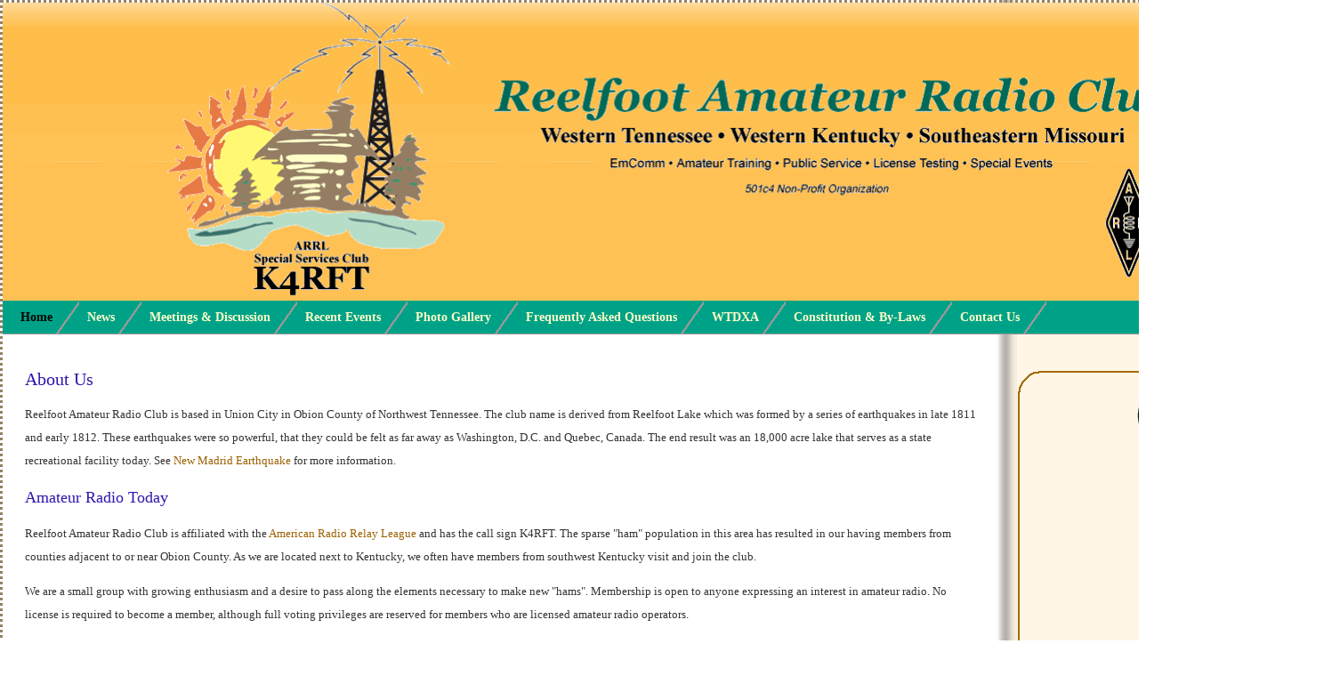

--- FILE ---
content_type: text/html
request_url: http://www.reelfootarc.com/
body_size: 4559
content:
<!doctype html>
<html>
<head>
<meta charset="utf-8">
<meta http-equiv="X-UA-Compatible" content="IE=edge">
<meta name="viewport" content="width=device-width, initial-scale=1">
<meta name="keywords" content="amateur, radio, Reelfoot, Obion, county, northwest, Tennessee, communications, ham, repeater, fm, psk31, dx, packet, ssb, cw, field, day, Union City" />
<title>Reelfoot Amateur Radio Club</title>
<link href="styles.css" rel="stylesheet" type="text/css" />
<style type="text/css">
<!--
.style1 {
	color: #0000FF;
	font-weight: bold;
}
-->
</style>
</head>

<body id="home" >
	<div id="fb-root"></div>
<script>(function(d, s, id) {
  var js, fjs = d.getElementsByTagName(s)[0];
  if (d.getElementById(id)) return;
  js = d.createElement(s); js.id = id;
  js.src = 'https://connect.facebook.net/en_US/sdk.js#xfbml=1&version=v2.12';
  fjs.parentNode.insertBefore(js, fjs);
}(document, 'script', 'facebook-jssdk'));</script>
<div id="wrapper">
<div id="header">
    <div><img src="Assets/RARC header logo.gif" width="1130" height="329" alt="RARC header" />  </div>
</div>
    <ul id="nav">
      <li class="home"><a href="index.html" title="Home">Home </a></li>
	  <!--<li class="hamfest"><a href="Hamfest2020Flyer.html" title="Hamfest 2020 Web Flyer">Hamfest 2020 Web Flyer </a></li>-->
	  <li class="news"><a href="news.html" title="News">News</a></li>
	  <!--<li class="forums"><a href="/phpBB3/index.php" title="Forums">Forums</a></li>-->
	  <li class="meetings"><a href="meetings.html" title="Meetings &amp; Discussion">Meetings &amp; Discussion </a></li>
	  <li class="events"><a href="events.html" title="Recent Events">Recent Events</a></li>
	  <li class="photogallery"><a href="photogallery.html" title="Photo Gallery">Photo Gallery</a></li>
	  <li class="faq"><a href="faq.html" title="F.A.Q.">Frequently Asked Questions</a></li>
	  <li class="wtdxa"><a href="wtdxa.html" title="WTDXA">WTDXA</a></li>
	  <li class="bylaws"><a href="bylaws.html" title="Constitution &amp; By-Laws">Constitution &amp; By-Laws</a></li>
	  <li class="contact"><a href="contact.html" title="Contact Us">Contact Us</a></li>
    </ul>
<div id="content">
  <div class="gutter">
<!--<div class="marquee">
<p><strong>The 2020 Ides of March Hamfest has been <em>cancelled</em> due to the COVID-19 epidemic</strong></p>
</div>-->
  <h1>About Us</h1>
  <p>Reelfoot Amateur Radio Club is based in Union City in Obion County of Northwest Tennessee. The club name is derived from Reelfoot Lake which was formed by a series of earthquakes in late 1811 and early 1812. These earthquakes were so powerful, that they could be felt as far away as Washington, D.C. and Quebec, Canada. The end result was an 18,000 acre lake that serves as a state recreational facility today. See <a href="http://www.reelfoot.com/new_madrid_earthquake.htm" >New Madrid Earthquake</a> for more information.</p>
  <h2>Amateur Radio Today</h2>
<p>Reelfoot Amateur Radio Club is affiliated with the <a href="http://www.arrl.org">American Radio Relay League</a> and has the call sign K4RFT. The sparse &quot;ham&quot; population in this area has resulted in our having members from counties adjacent to or near Obion County. As we are located next to Kentucky, we often have members from southwest Kentucky visit and join the club.</p>
<p>We are a small group with growing enthusiasm and a desire to pass along the elements necessary to make new &quot;hams&quot;. Membership is open to anyone expressing an interest in amateur radio. No license is required to become a member, although full voting privileges are reserved for members who are licensed amateur radio operators.</p>
<p>Virtually sitting atop of the New Madrid fault makes our primary interest emergency communications training. Lots of time is spent talking about emergency communication needs and capabilities in our communities. As part of our training, we participate in the annual Field Day operations to hone our emergency preparedness. Additionally, there is the weekly West Tennessee West Kentucky Emergency Net which meets on Sunday evenings at 9 PM on the local Union City WA4YGM repeater (146.70 / .10 MHz). Given today's world environment and the War on Terrorism, emergency communications is a necessary commodity and  it is our goal to be an efficient part of that effort. </p>
<p>- -Glenn R. Snow, N4MJ - - President-Emeritus RARC </p>
<h2>President's Memo</h2>
 <p>Amateur radio has been in existence as a service and  hobby now for nearly 100 years and I have had the privilege of participating in  its many facets for nearly half of those years. In those many years, much has  changed technologically with the obsolescence of tubes, the advent of solid  state, the miniaturization of electronics, the incorporation of microprocessors  and computers in the Information Age, and the incorporation of digital methods  in what was an otherwise analog medium.</p>
 <p>The thing that hasn&rsquo;t changed in all those years is the  wonder and magic of listening to the captured signals from the &ldquo;ether&rdquo; ! In  days past in my boyhood, that was with a crystal set with a wire as an antenna  thrown out the bedroom window listening to many overseas broadcasts such as  Voice of America, Morse code transmissions, and even Castro&rsquo;s Radio Cuba.  Today, the boyhood wonder is rather dilute with many technological wonders. It  seems that every pre-teen kid has a &ldquo;smartphone&rdquo; - basically a microcomputer  built onto a radio transceiver platform. Yet, you can still build a simple  crystal radio if you wish and explore those same wonders. So much has changed,  yet much remains the same.</p>
 <p>The Reelfoot Amateur Radio Club exists primarily as a  group to share the camaraderie of amateur radio, share in the experiences and  knowledge of others who are so willing to share  with newcomers and our  youthful ones, and to project this to the public. Primary events include the  Ides of March Hamfest in March which celebrates amateur radio and presents this  to the public and the amateur radio community. The most popular operating event  is the annual ARRL Field Day event in June which demonstrates emergency  preparedness in less than ideal conditions wrapped in a fun summertime  gathering with lots of opportunity to explore what ham radio offers.
 </p>
 <p>If you are interested in amateur radio, we at Reelfoot  Amateur Radio Club would be delighted to meet you and help guide you to achieve  your goals. Come join us and explore !</p>
 <p>73, James C. Hall, MD<br>
   Licensed
 since 1971</p>
 <p><em>- - June 8, 2019</em></p>
 <div align="center">  
   <div class="fb-like" data-href="http://www.reelfootarc.com" data-send="true" data-width="450" data-show-faces="true"></div>
 </div>
 <p align="center">&nbsp;</p>
 <p align="center"><a href="https://www.hamradiolicenseexam.com/"><img src="Assets/HamTestOnline.JPG" width="498" height="80" alt=""/></a></p>
 <p align="center">&nbsp;</p>
 <div align="center"><img src="Assets/ribbon100z_1.gif" alt="Let Freedom Ring" name="Let_Freedom_Ring" width="61" height="100" id="Let_Freedom_Ring" title="Let Freedom Ring"> </div><br>
 <div align="center">
 </div>
 <p>&nbsp;</p>
 <p>&nbsp;</p>
 <p>&nbsp;</p>
 <p>&nbsp;</p>
 <p>&nbsp;</p>
 </div>
</div>
<div id="sidebar">
  <div class="gutter">
  <div class="feature">
    <p id="ssc" align="center"><br>
    <a href="http://www.arrl.org/FandES/field/club/cpw/"><img src="Assets/ssc.gif" alt="Special Services Club" width="85" height="85" hspace="76" border="0"></a></p>
    <div align="center">
      <div style="width: 235px; align-content: center;"><iframe style="display: block;" src="https://cdnres.willyweather.com/widget/loadView.html?id=81258" width="235" height="228" frameborder="0" scrolling="no"></iframe><a style="position: relative;z-index: 1;height: 20px;display: block;text-indent: -9999em;margin: -20px 0 0 0" href="https://www.willyweather.com/tn/obion-county/union-city.html" rel="nofollow">weather for Union City</a></div>
    </div>
    <div align="center">
      <p><a href="https://mewe.com/join/reelfootarc"><img src="Assets/mewe logo.jpg" width="200" height="116" alt=""/></a></p></div>
	  <br>
	   </div>
	  <br>
  <div class="feature">
    <h1 align="center">Club Meeting Information</h1>
    <p align="center"><img src="Assets/newyear-13.gif" width="349" height="250" alt=""/></p>
    <p align="center"><strong>January 22, 2026 </strong><br />
	6:30 PM	  <!--<p align="center"> <marquee width="124" scrollamount="124" scrolldelay="500" class="style1"><strong>ZOOM Meeting</strong></marquee> </p>-->	  </p>
    <p align="center"><strong>Obion County Public Library<br>
	    </strong>Union City, TN  </p>
  </div>
 <!-- <div class="feature">
    <h1 align="center">Ides of March Hamfest </h1>
	  <p align="center"><strong>March 2022</strong></p>
	  <!--<p align="center"> <marquee width="106" scrollamount="106" scrolldelay="500" class="style1"><strong>CANCELLED</strong></marquee> </p>
    <p align="center"><strong>Tennessee National Guard Armory<br />
    </strong>Union City, TN</p>
    </div>-->
  <div class="feature">
 <h1 align="center">Local Communications</h1>
  <h2>Union City, TN repeaters</h2>
  <ul>
    <ul>
      <li>WA4YGM - 146.70 (-) - PL 100.0 </li>
      <li>WTARS - 147.015 (+) - PL 107.2</li>
      <li>KA4BNI - 442.40 (+) - PL 131.8 </li>
    </ul>
	</ul>
   <h2>Dyersburg, TN repeaters</h2>
    <ul>
      <ul>
        <li> K4DYR - 444.475 (+) - PL 100.0</li>
      </ul>
    </ul>
    </ul>
	<h2>Springhill, TN repeaters</h2>
	<ul>
	   <ul>
	     <li>KI4OAS - 147.270 (+) - PL 107.2 </li>
	    </ul>
	</ul>	 
  <h2>Martin, TN repeaters</h2>
  <ul>
    <ul>
      <li> W4UTM - 146.625 (-) - PL 100.0 </li>
    </ul>
  </ul>
  <h2>Dresden, TN repeaters</h2>
    <ul>
	  <ul>
	    <li>KB4IBW - 53.130 (-) - PL 107.2</li>
	    <li>KB4IBW - 145.150 (-) - PL 100.0</li>
	    <li>KA4BNI - 442.150 (+) - PL 131.8</li>
      </ul>
    </ul>
  <h2>Greenfield, TN repeaters</h2>
    <ul>
	   <ul>
	     <li>KE4OVN - 145.350 (-) - PL 107.2</li>
	   </ul>
	</ul>
  <h2>Laneview, TN repeaters</h2>
    <ul>
	  <ul>
	    <li>KE4OVN - 53.710/51.200 - PL 107.2</li>
		<li>KE4OVN - 443.850 (+) - PL 107.2</li>
	  </ul>
	</ul>
	<h2>Cayce, KY repeaters</h2>
    <ul>
	   <ul>
	     <li>K4CAY - 145.270 (-) - PL 100.0</li>
	   </ul>
	</ul>  
  <h2>Paducah, KY repeaters</h2>
    <ul>
	  <ul>
	    <li>W4NJA - 147.060 (+) - PL 179.9</li>
	    <li>W4NJA - 147.120 (+) - PL 179.9</li>
	    <li>W4NJA - 443.000 (+) - PL 179.9</li>
      </ul>
    </ul>
  <h2>Murray, KY repeaters</h2>
    <ul>
	  <ul>
	    <li>K4MSU - 146.940 (-) - PL 91.5</li>
      </ul>
    </ul>
  <h2>Kennett/Hayti, MO repeaters</h2>
     <ul>
	   <ul>
	     <li>KB0UFL - 146.985 (-) - PL 88.5</li>
       </ul>
     </ul>
     <p align="center" class="style1"><a href="http://wtnrepeaterstatus.googlepages.com"><img src="Assets/statuslogo.jpg" width="178" height="170" border="0"></a></p>	 
 </div>
 </div>
</div>
 <div id="footer">
  <p>Copyright &copy; 2003-2023, Reelfoot Amateur Radio Club. All Rights Reserved. <br>
  Web design and concept by <a href="mailto:wb4ydl@arrl.net">James C. Hall, MD, WB4YDL</a>. Please report any bugs  </p>
 </div>
</div>
</body>
</html>


--- FILE ---
content_type: text/css
request_url: http://www.reelfootarc.com/styles.css
body_size: 1478
content:
body {
	background: #fff;
	background-image: url(Assets/g11line07.gif);
	margin: 0;
	padding: 0;
	font-family: Georgia, "Times New Roman", Times, serif;
	font-size: small;
}
div#wrapper {
	background: url(Assets/wrap-bg.gif) repeat-y 75% 0;
	border: medium dotted #958167;
	margin: auto;
	overflow: hidden;
	max-width: 1500px;
	min-width: 1280px;
}

@media screen and (-webkit-min-device-pixel-ratio:0) {
    div#wrapper {width: 1500px;}
}

div#header {
    background: #FFC154 url(Assets/header-bg.gif) repeat-x top left;
	height: 335px;
	text-align: center;
}
#nav {
		float: left;
		width: 100%;
		margin: 0;
		padding: 0;
		list-style: none;
		background: #00A287;
		border-bottom: 1px solid #999;
		}
	
	#nav li { 
		float: left;
		position:relative;
		margin: 0;
		padding: 0;
		}
	
	#nav a {
		float: left;
		display: block;
		padding: 10px 30px 10px 9px;
		text-decoration: none;
		font-weight: bold;
		/*font-size: 90%;*/
		font-size: 110%;
		color: #fffdc9;
		background: #00A287 url(Assets/nav_slant.gif) no-repeat top right;
		}
	
	#nav .home a {
		padding-left: 20px;
		}
	
	#nav a:hover {
		color: #000;
		}
	#home #nav .home a,
	#news #nav .news a,
	#forums #nav .forums a,
	#meetings #nav .meetings a,
	#photogallery #nav .photogallery a,
	#events #nav .events a,
	#faq #nav .faq a,
	#wtdxa #nav .wtdxa a,
	#bylaws #nav .bylaws a,
	#contact #nav .contact a {
	    color:#000;
	    }
div#content {
    float: left;
	width: 75%;
	font-size: 100%;
	color: #333;
	line-height: 2em;
}
div#content h1 {
	font-size: 150%;
	font-weight: normal;
	color: #3016B0;
}
div#content h2 {
	font-size: 140%;
	font-weight: normal;
	color: #3016B0;
}
div#content h3 {
	font-size: 130%;
	font-weight: normal;
	color: #624AD8;
	}
div#content a {
	text-decoration: none;
	color: #9B6100;
}
div#content a:hover {
	text-decoration: underline;
}
div#content .gutter {
	padding: 25px;
}
div#sidebar {
	float: right;
	width: 25%
}
div#sidebar .gutter {
     padding: 15px;
}
div#sidebar .feature {
	width: 354px;
	color: #666;
	background: url(Assets/rounded-bottom.gif) no-repeat bottom;
	margin-top: 1;
	padding-bottom: 10px;
	font-size: medium;
}
div#sidebar .feature p {
	padding: 0px 5px;
}
div#sidebar .feature h1 {
	background: url(Assets/rounded-top.gif) no-repeat top;
	margin-top: 0px;
	padding: 20px 0px 5px 0px;
}
div#sidebar .feature h2#wtdxa {
	background: url(Assets/rounded-top.gif) no-repeat top;
	padding: 20px;
	margin-right: 1px;
	margin-left: 1px;
}
div#sidebar .feature p#ssc {
	background: url(Assets/rounded-top.gif) no-repeat top;
}
div#sidebar .feature div#sidenav {
	background: url(Assets/rounded-top.gif) no-repeat top;
	margin-top: 0px;
	padding: 20px 0px 5px 0px;
}
div#sidebar .feature div#adobe {
	background: url(Assets/rounded-top.gif) no-repeat top;
	margin-top: 0px;
	padding: 20px 0px 5px 0px;
}
div#sidebar h1 {
	font-size: 130%;
	font-weight: bold;
	color: #3016B0;
}
div#sidebar h2 {
	font-size: 14px;
	font-weight: bold;
	line-height: 140%;
	color: #190773;
	margin-bottom: 0px;
	padding: 5px;
	margin-left: 5px;
}
div#sidebar div.feature ul {
	line-height: 180%;
	list-style-position: inside;
	list-style-type: square;
	margin: 0;
	padding: 0 10px;
}
div#sidebar div.feature ul ul {
	line-height: 180%;
	list-style-position: inside;
	list-style-type: square;
}
div#footer {
	font-family: Arial, Helvetica, sans-serif;
	font-size: 12px;
	font-style: italic;
	color: #000000;
	clear: both;
	line-height: 130%;
	padding-bottom: 2px;
	border-top-style: solid;
	border-top-width: 2px;
	left: 0px;
	bottom: 3px;
	background: #828377
}
div#footer a {
	text-decoration: none;
	color: #3016B0;
}
div#footer a:hover {
	text-decoration: underline;
}
div#movie {
     float: left;
	 padding: 0px 10px 0px 0px;
}

.marquee {
 height: 50px;	
 overflow: hidden;
 position: relative;
 background: #fffdc9;
 color: saddlebrown;
 border: 1px solid #FFC154;
}
.marquee p {
 position: absolute;
 width: 100%;
 height: 100%;
 margin: 0;
 line-height: 50px;
 text-align: center;
 /* Starting position */
 -moz-transform:translateX(100%);
 -webkit-transform:translateX(100%);	
 transform:translateX(100%);
 /* Apply animation to this element */	
 -moz-animation: scroll-left 20s linear infinite;
 -webkit-animation: scroll-left 20s linear infinite;
 animation: scroll-left 20s linear infinite;
}
/* Move it (define the animation) */
@-moz-keyframes scroll-left {
 0%   { -moz-transform: translateX(100%); }
 100% { -moz-transform: translateX(-100%); }
}
@-webkit-keyframes scroll-left {
 0%   { -webkit-transform: translateX(100%); }
 100% { -webkit-transform: translateX(-100%); }
}
@keyframes scroll-left {
 0%   { 
 -moz-transform: translateX(100%); /* Browser bug fix */
 -webkit-transform: translateX(100%); /* Browser bug fix */
 transform: translateX(100%); 		
 }
 100% { 
 -moz-transform: translateX(-100%); /* Browser bug fix */
 -webkit-transform: translateX(-100%); /* Browser bug fix */
 transform: translateX(-100%); 
 }
}



